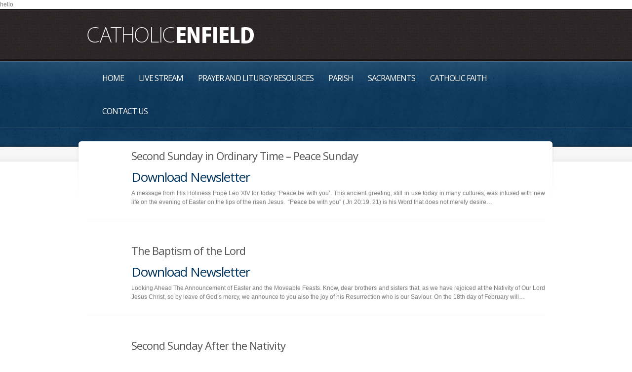

--- FILE ---
content_type: text/html; charset=UTF-8
request_url: https://www.catholicenfield.org/newsletter/14th-sunday-in-ordinary-time-3/
body_size: 9222
content:
hello

<!doctype html>
<!--[if lt IE 7]> <html class="no-js lt-ie9 lt-ie8 lt-ie7" lang="en-GB"> <![endif]-->
<!--[if IE 7]>    <html class="no-js lt-ie9 lt-ie8" lang="en-GB"> <![endif]-->
<!--[if IE 8]>    <html class="no-js lt-ie9" lang="en-GB"> <![endif]-->
<!--[if gt IE 8]><!--> <html class="no-js" lang="en-GB"> <!--<![endif]-->
	<head>
		<meta http-equiv="X-UA-Compatible" content="IE=edge,chrome=1">
					<link href='//fonts.googleapis.com/css?family=Open+Sans' rel='stylesheet' type='text/css'>
			  		<meta charset="UTF-8">

		<meta name="viewport" content="width=device-width">
		<meta name="author" content="https://www.catholicenfield.org">
		<title>
			14th Sunday in Ordinary Time  |  Our Lady of Mount Carmel &amp; St George | Roman Catholic Parish of Enfield	
		</title>


		<link rel="alternate" type="application/rss+xml" title="Our Lady of Mount Carmel &amp; St George Feed" href="https://www.catholicenfield.org/feed/">	
		<script> var THEME_URI = 'https://www.catholicenfield.org/wp-content/themes/churchope';</script>
		<meta name='robots' content='max-image-preview:large' />
<script type="text/javascript">
/* <![CDATA[ */
window._wpemojiSettings = {"baseUrl":"https:\/\/s.w.org\/images\/core\/emoji\/15.0.3\/72x72\/","ext":".png","svgUrl":"https:\/\/s.w.org\/images\/core\/emoji\/15.0.3\/svg\/","svgExt":".svg","source":{"concatemoji":"https:\/\/www.catholicenfield.org\/wp-includes\/js\/wp-emoji-release.min.js?ver=94e1c8f5c06555b7430e25e555912ed6"}};
/*! This file is auto-generated */
!function(i,n){var o,s,e;function c(e){try{var t={supportTests:e,timestamp:(new Date).valueOf()};sessionStorage.setItem(o,JSON.stringify(t))}catch(e){}}function p(e,t,n){e.clearRect(0,0,e.canvas.width,e.canvas.height),e.fillText(t,0,0);var t=new Uint32Array(e.getImageData(0,0,e.canvas.width,e.canvas.height).data),r=(e.clearRect(0,0,e.canvas.width,e.canvas.height),e.fillText(n,0,0),new Uint32Array(e.getImageData(0,0,e.canvas.width,e.canvas.height).data));return t.every(function(e,t){return e===r[t]})}function u(e,t,n){switch(t){case"flag":return n(e,"\ud83c\udff3\ufe0f\u200d\u26a7\ufe0f","\ud83c\udff3\ufe0f\u200b\u26a7\ufe0f")?!1:!n(e,"\ud83c\uddfa\ud83c\uddf3","\ud83c\uddfa\u200b\ud83c\uddf3")&&!n(e,"\ud83c\udff4\udb40\udc67\udb40\udc62\udb40\udc65\udb40\udc6e\udb40\udc67\udb40\udc7f","\ud83c\udff4\u200b\udb40\udc67\u200b\udb40\udc62\u200b\udb40\udc65\u200b\udb40\udc6e\u200b\udb40\udc67\u200b\udb40\udc7f");case"emoji":return!n(e,"\ud83d\udc26\u200d\u2b1b","\ud83d\udc26\u200b\u2b1b")}return!1}function f(e,t,n){var r="undefined"!=typeof WorkerGlobalScope&&self instanceof WorkerGlobalScope?new OffscreenCanvas(300,150):i.createElement("canvas"),a=r.getContext("2d",{willReadFrequently:!0}),o=(a.textBaseline="top",a.font="600 32px Arial",{});return e.forEach(function(e){o[e]=t(a,e,n)}),o}function t(e){var t=i.createElement("script");t.src=e,t.defer=!0,i.head.appendChild(t)}"undefined"!=typeof Promise&&(o="wpEmojiSettingsSupports",s=["flag","emoji"],n.supports={everything:!0,everythingExceptFlag:!0},e=new Promise(function(e){i.addEventListener("DOMContentLoaded",e,{once:!0})}),new Promise(function(t){var n=function(){try{var e=JSON.parse(sessionStorage.getItem(o));if("object"==typeof e&&"number"==typeof e.timestamp&&(new Date).valueOf()<e.timestamp+604800&&"object"==typeof e.supportTests)return e.supportTests}catch(e){}return null}();if(!n){if("undefined"!=typeof Worker&&"undefined"!=typeof OffscreenCanvas&&"undefined"!=typeof URL&&URL.createObjectURL&&"undefined"!=typeof Blob)try{var e="postMessage("+f.toString()+"("+[JSON.stringify(s),u.toString(),p.toString()].join(",")+"));",r=new Blob([e],{type:"text/javascript"}),a=new Worker(URL.createObjectURL(r),{name:"wpTestEmojiSupports"});return void(a.onmessage=function(e){c(n=e.data),a.terminate(),t(n)})}catch(e){}c(n=f(s,u,p))}t(n)}).then(function(e){for(var t in e)n.supports[t]=e[t],n.supports.everything=n.supports.everything&&n.supports[t],"flag"!==t&&(n.supports.everythingExceptFlag=n.supports.everythingExceptFlag&&n.supports[t]);n.supports.everythingExceptFlag=n.supports.everythingExceptFlag&&!n.supports.flag,n.DOMReady=!1,n.readyCallback=function(){n.DOMReady=!0}}).then(function(){return e}).then(function(){var e;n.supports.everything||(n.readyCallback(),(e=n.source||{}).concatemoji?t(e.concatemoji):e.wpemoji&&e.twemoji&&(t(e.twemoji),t(e.wpemoji)))}))}((window,document),window._wpemojiSettings);
/* ]]> */
</script>
<link rel="stylesheet" href="https://www.catholicenfield.org/wp-includes/css/dashicons.min.css?ver=94e1c8f5c06555b7430e25e555912ed6">
<link rel="stylesheet" href="https://www.catholicenfield.org/wp-includes/js/thickbox/thickbox.css?ver=94e1c8f5c06555b7430e25e555912ed6">
<style id='wp-emoji-styles-inline-css' type='text/css'>

	img.wp-smiley, img.emoji {
		display: inline !important;
		border: none !important;
		box-shadow: none !important;
		height: 1em !important;
		width: 1em !important;
		margin: 0 0.07em !important;
		vertical-align: -0.1em !important;
		background: none !important;
		padding: 0 !important;
	}
</style>
<link rel="stylesheet" href="https://www.catholicenfield.org/wp-includes/css/dist/block-library/style.min.css?ver=94e1c8f5c06555b7430e25e555912ed6">
<style id='classic-theme-styles-inline-css' type='text/css'>
/*! This file is auto-generated */
.wp-block-button__link{color:#fff;background-color:#32373c;border-radius:9999px;box-shadow:none;text-decoration:none;padding:calc(.667em + 2px) calc(1.333em + 2px);font-size:1.125em}.wp-block-file__button{background:#32373c;color:#fff;text-decoration:none}
</style>
<style id='global-styles-inline-css' type='text/css'>
:root{--wp--preset--aspect-ratio--square: 1;--wp--preset--aspect-ratio--4-3: 4/3;--wp--preset--aspect-ratio--3-4: 3/4;--wp--preset--aspect-ratio--3-2: 3/2;--wp--preset--aspect-ratio--2-3: 2/3;--wp--preset--aspect-ratio--16-9: 16/9;--wp--preset--aspect-ratio--9-16: 9/16;--wp--preset--color--black: #000000;--wp--preset--color--cyan-bluish-gray: #abb8c3;--wp--preset--color--white: #ffffff;--wp--preset--color--pale-pink: #f78da7;--wp--preset--color--vivid-red: #cf2e2e;--wp--preset--color--luminous-vivid-orange: #ff6900;--wp--preset--color--luminous-vivid-amber: #fcb900;--wp--preset--color--light-green-cyan: #7bdcb5;--wp--preset--color--vivid-green-cyan: #00d084;--wp--preset--color--pale-cyan-blue: #8ed1fc;--wp--preset--color--vivid-cyan-blue: #0693e3;--wp--preset--color--vivid-purple: #9b51e0;--wp--preset--gradient--vivid-cyan-blue-to-vivid-purple: linear-gradient(135deg,rgba(6,147,227,1) 0%,rgb(155,81,224) 100%);--wp--preset--gradient--light-green-cyan-to-vivid-green-cyan: linear-gradient(135deg,rgb(122,220,180) 0%,rgb(0,208,130) 100%);--wp--preset--gradient--luminous-vivid-amber-to-luminous-vivid-orange: linear-gradient(135deg,rgba(252,185,0,1) 0%,rgba(255,105,0,1) 100%);--wp--preset--gradient--luminous-vivid-orange-to-vivid-red: linear-gradient(135deg,rgba(255,105,0,1) 0%,rgb(207,46,46) 100%);--wp--preset--gradient--very-light-gray-to-cyan-bluish-gray: linear-gradient(135deg,rgb(238,238,238) 0%,rgb(169,184,195) 100%);--wp--preset--gradient--cool-to-warm-spectrum: linear-gradient(135deg,rgb(74,234,220) 0%,rgb(151,120,209) 20%,rgb(207,42,186) 40%,rgb(238,44,130) 60%,rgb(251,105,98) 80%,rgb(254,248,76) 100%);--wp--preset--gradient--blush-light-purple: linear-gradient(135deg,rgb(255,206,236) 0%,rgb(152,150,240) 100%);--wp--preset--gradient--blush-bordeaux: linear-gradient(135deg,rgb(254,205,165) 0%,rgb(254,45,45) 50%,rgb(107,0,62) 100%);--wp--preset--gradient--luminous-dusk: linear-gradient(135deg,rgb(255,203,112) 0%,rgb(199,81,192) 50%,rgb(65,88,208) 100%);--wp--preset--gradient--pale-ocean: linear-gradient(135deg,rgb(255,245,203) 0%,rgb(182,227,212) 50%,rgb(51,167,181) 100%);--wp--preset--gradient--electric-grass: linear-gradient(135deg,rgb(202,248,128) 0%,rgb(113,206,126) 100%);--wp--preset--gradient--midnight: linear-gradient(135deg,rgb(2,3,129) 0%,rgb(40,116,252) 100%);--wp--preset--font-size--small: 13px;--wp--preset--font-size--medium: 20px;--wp--preset--font-size--large: 36px;--wp--preset--font-size--x-large: 42px;--wp--preset--spacing--20: 0.44rem;--wp--preset--spacing--30: 0.67rem;--wp--preset--spacing--40: 1rem;--wp--preset--spacing--50: 1.5rem;--wp--preset--spacing--60: 2.25rem;--wp--preset--spacing--70: 3.38rem;--wp--preset--spacing--80: 5.06rem;--wp--preset--shadow--natural: 6px 6px 9px rgba(0, 0, 0, 0.2);--wp--preset--shadow--deep: 12px 12px 50px rgba(0, 0, 0, 0.4);--wp--preset--shadow--sharp: 6px 6px 0px rgba(0, 0, 0, 0.2);--wp--preset--shadow--outlined: 6px 6px 0px -3px rgba(255, 255, 255, 1), 6px 6px rgba(0, 0, 0, 1);--wp--preset--shadow--crisp: 6px 6px 0px rgba(0, 0, 0, 1);}:where(.is-layout-flex){gap: 0.5em;}:where(.is-layout-grid){gap: 0.5em;}body .is-layout-flex{display: flex;}.is-layout-flex{flex-wrap: wrap;align-items: center;}.is-layout-flex > :is(*, div){margin: 0;}body .is-layout-grid{display: grid;}.is-layout-grid > :is(*, div){margin: 0;}:where(.wp-block-columns.is-layout-flex){gap: 2em;}:where(.wp-block-columns.is-layout-grid){gap: 2em;}:where(.wp-block-post-template.is-layout-flex){gap: 1.25em;}:where(.wp-block-post-template.is-layout-grid){gap: 1.25em;}.has-black-color{color: var(--wp--preset--color--black) !important;}.has-cyan-bluish-gray-color{color: var(--wp--preset--color--cyan-bluish-gray) !important;}.has-white-color{color: var(--wp--preset--color--white) !important;}.has-pale-pink-color{color: var(--wp--preset--color--pale-pink) !important;}.has-vivid-red-color{color: var(--wp--preset--color--vivid-red) !important;}.has-luminous-vivid-orange-color{color: var(--wp--preset--color--luminous-vivid-orange) !important;}.has-luminous-vivid-amber-color{color: var(--wp--preset--color--luminous-vivid-amber) !important;}.has-light-green-cyan-color{color: var(--wp--preset--color--light-green-cyan) !important;}.has-vivid-green-cyan-color{color: var(--wp--preset--color--vivid-green-cyan) !important;}.has-pale-cyan-blue-color{color: var(--wp--preset--color--pale-cyan-blue) !important;}.has-vivid-cyan-blue-color{color: var(--wp--preset--color--vivid-cyan-blue) !important;}.has-vivid-purple-color{color: var(--wp--preset--color--vivid-purple) !important;}.has-black-background-color{background-color: var(--wp--preset--color--black) !important;}.has-cyan-bluish-gray-background-color{background-color: var(--wp--preset--color--cyan-bluish-gray) !important;}.has-white-background-color{background-color: var(--wp--preset--color--white) !important;}.has-pale-pink-background-color{background-color: var(--wp--preset--color--pale-pink) !important;}.has-vivid-red-background-color{background-color: var(--wp--preset--color--vivid-red) !important;}.has-luminous-vivid-orange-background-color{background-color: var(--wp--preset--color--luminous-vivid-orange) !important;}.has-luminous-vivid-amber-background-color{background-color: var(--wp--preset--color--luminous-vivid-amber) !important;}.has-light-green-cyan-background-color{background-color: var(--wp--preset--color--light-green-cyan) !important;}.has-vivid-green-cyan-background-color{background-color: var(--wp--preset--color--vivid-green-cyan) !important;}.has-pale-cyan-blue-background-color{background-color: var(--wp--preset--color--pale-cyan-blue) !important;}.has-vivid-cyan-blue-background-color{background-color: var(--wp--preset--color--vivid-cyan-blue) !important;}.has-vivid-purple-background-color{background-color: var(--wp--preset--color--vivid-purple) !important;}.has-black-border-color{border-color: var(--wp--preset--color--black) !important;}.has-cyan-bluish-gray-border-color{border-color: var(--wp--preset--color--cyan-bluish-gray) !important;}.has-white-border-color{border-color: var(--wp--preset--color--white) !important;}.has-pale-pink-border-color{border-color: var(--wp--preset--color--pale-pink) !important;}.has-vivid-red-border-color{border-color: var(--wp--preset--color--vivid-red) !important;}.has-luminous-vivid-orange-border-color{border-color: var(--wp--preset--color--luminous-vivid-orange) !important;}.has-luminous-vivid-amber-border-color{border-color: var(--wp--preset--color--luminous-vivid-amber) !important;}.has-light-green-cyan-border-color{border-color: var(--wp--preset--color--light-green-cyan) !important;}.has-vivid-green-cyan-border-color{border-color: var(--wp--preset--color--vivid-green-cyan) !important;}.has-pale-cyan-blue-border-color{border-color: var(--wp--preset--color--pale-cyan-blue) !important;}.has-vivid-cyan-blue-border-color{border-color: var(--wp--preset--color--vivid-cyan-blue) !important;}.has-vivid-purple-border-color{border-color: var(--wp--preset--color--vivid-purple) !important;}.has-vivid-cyan-blue-to-vivid-purple-gradient-background{background: var(--wp--preset--gradient--vivid-cyan-blue-to-vivid-purple) !important;}.has-light-green-cyan-to-vivid-green-cyan-gradient-background{background: var(--wp--preset--gradient--light-green-cyan-to-vivid-green-cyan) !important;}.has-luminous-vivid-amber-to-luminous-vivid-orange-gradient-background{background: var(--wp--preset--gradient--luminous-vivid-amber-to-luminous-vivid-orange) !important;}.has-luminous-vivid-orange-to-vivid-red-gradient-background{background: var(--wp--preset--gradient--luminous-vivid-orange-to-vivid-red) !important;}.has-very-light-gray-to-cyan-bluish-gray-gradient-background{background: var(--wp--preset--gradient--very-light-gray-to-cyan-bluish-gray) !important;}.has-cool-to-warm-spectrum-gradient-background{background: var(--wp--preset--gradient--cool-to-warm-spectrum) !important;}.has-blush-light-purple-gradient-background{background: var(--wp--preset--gradient--blush-light-purple) !important;}.has-blush-bordeaux-gradient-background{background: var(--wp--preset--gradient--blush-bordeaux) !important;}.has-luminous-dusk-gradient-background{background: var(--wp--preset--gradient--luminous-dusk) !important;}.has-pale-ocean-gradient-background{background: var(--wp--preset--gradient--pale-ocean) !important;}.has-electric-grass-gradient-background{background: var(--wp--preset--gradient--electric-grass) !important;}.has-midnight-gradient-background{background: var(--wp--preset--gradient--midnight) !important;}.has-small-font-size{font-size: var(--wp--preset--font-size--small) !important;}.has-medium-font-size{font-size: var(--wp--preset--font-size--medium) !important;}.has-large-font-size{font-size: var(--wp--preset--font-size--large) !important;}.has-x-large-font-size{font-size: var(--wp--preset--font-size--x-large) !important;}
:where(.wp-block-post-template.is-layout-flex){gap: 1.25em;}:where(.wp-block-post-template.is-layout-grid){gap: 1.25em;}
:where(.wp-block-columns.is-layout-flex){gap: 2em;}:where(.wp-block-columns.is-layout-grid){gap: 2em;}
:root :where(.wp-block-pullquote){font-size: 1.5em;line-height: 1.6;}
</style>
<link rel="stylesheet" href="https://www.catholicenfield.org/wp-content/plugins/email-encoder-bundle/core/includes/assets/css/style.css?ver=241009-192237">
<link rel="stylesheet" href="https://www.catholicenfield.org/wp-content/themes/churchope/lib/revslider/rs-plugin/css/settings.css?ver=4.6.5">
<link rel="stylesheet" href="https://www.catholicenfield.org/wp-content/themes/olsg/css/olsg.css?ver=94e1c8f5c06555b7430e25e555912ed6">
<link rel="stylesheet" href="https://www.catholicenfield.org/wp-content/themes/churchope/css/main.css">
<link rel="stylesheet" href="https://www.catholicenfield.org/wp-content/themes/churchope/css/media.queries.css">
<link rel="stylesheet" href="https://www.catholicenfield.org/wp-content/themes/churchope/js/prettyphoto/css/prettyPhoto.css">
<link rel="stylesheet" href="https://www.catholicenfield.org/wp-content/themes/churchope/css/style.php?ver=94e1c8f5c06555b7430e25e555912ed6">
<script type="text/javascript" src="https://www.catholicenfield.org/wp-includes/js/jquery/jquery.min.js?ver=3.7.1" id="jquery-core-js"></script>
<script type="text/javascript" src="https://www.catholicenfield.org/wp-includes/js/jquery/jquery-migrate.min.js?ver=3.4.1" id="jquery-migrate-js"></script>
<script type="text/javascript" src="https://www.catholicenfield.org/wp-content/themes/churchope/js/modernizr.min.js" id="modernizer-js"></script>
<script type="text/javascript" src="https://www.catholicenfield.org/wp-content/themes/churchope/js/mailchimp-widget-min.js" id="widget_mailchimp-js"></script>
<script type="text/javascript" src="https://www.catholicenfield.org/wp-content/plugins/email-encoder-bundle/core/includes/assets/js/custom.js?ver=241009-192237" id="eeb-js-frontend-js"></script>
<script type="text/javascript" src="https://www.catholicenfield.org/wp-content/themes/churchope/lib/revslider/rs-plugin/js/jquery.themepunch.tools.min.js?ver=4.6.5" id="tp-tools-js"></script>
<script type="text/javascript" src="https://www.catholicenfield.org/wp-content/themes/churchope/lib/revslider/rs-plugin/js/jquery.themepunch.revolution.min.js?ver=4.6.5" id="revmin-js"></script>
<link rel="https://api.w.org/" href="https://www.catholicenfield.org/wp-json/" /><link rel="alternate" title="JSON" type="application/json" href="https://www.catholicenfield.org/wp-json/wp/v2/newsletter/3093" /><link rel="alternate" title="oEmbed (JSON)" type="application/json+oembed" href="https://www.catholicenfield.org/wp-json/oembed/1.0/embed?url=https%3A%2F%2Fwww.catholicenfield.org%2Fnewsletter%2F14th-sunday-in-ordinary-time-3%2F" />
<link rel="alternate" title="oEmbed (XML)" type="text/xml+oembed" href="https://www.catholicenfield.org/wp-json/oembed/1.0/embed?url=https%3A%2F%2Fwww.catholicenfield.org%2Fnewsletter%2F14th-sunday-in-ordinary-time-3%2F&#038;format=xml" />
		<script type="text/javascript">
			jQuery(document).ready(function() {
				// CUSTOM AJAX CONTENT LOADING FUNCTION
				var ajaxRevslider = function(obj) {
				
					// obj.type : Post Type
					// obj.id : ID of Content to Load
					// obj.aspectratio : The Aspect Ratio of the Container / Media
					// obj.selector : The Container Selector where the Content of Ajax will be injected. It is done via the Essential Grid on Return of Content
					
					var content = "";

					data = {};
					
					data.action = 'revslider_ajax_call_front';
					data.client_action = 'get_slider_html';
					data.token = '53c31511e2';
					data.type = obj.type;
					data.id = obj.id;
					data.aspectratio = obj.aspectratio;
					
					// SYNC AJAX REQUEST
					jQuery.ajax({
						type:"post",
						url:"https://www.catholicenfield.org/wp-admin/admin-ajax.php",
						dataType: 'json',
						data:data,
						async:false,
						success: function(ret, textStatus, XMLHttpRequest) {
							if(ret.success == true)
								content = ret.data;								
						},
						error: function(e) {
							console.log(e);
						}
					});
					
					 // FIRST RETURN THE CONTENT WHEN IT IS LOADED !!
					 return content;						 
				};
				
				// CUSTOM AJAX FUNCTION TO REMOVE THE SLIDER
				var ajaxRemoveRevslider = function(obj) {
					return jQuery(obj.selector+" .rev_slider").revkill();
				};

				// EXTEND THE AJAX CONTENT LOADING TYPES WITH TYPE AND FUNCTION
				var extendessential = setInterval(function() {
					if (jQuery.fn.tpessential != undefined) {
						clearInterval(extendessential);
						if(typeof(jQuery.fn.tpessential.defaults) !== 'undefined') {
							jQuery.fn.tpessential.defaults.ajaxTypes.push({type:"revslider",func:ajaxRevslider,killfunc:ajaxRemoveRevslider,openAnimationSpeed:0.3});   
							// type:  Name of the Post to load via Ajax into the Essential Grid Ajax Container
							// func: the Function Name which is Called once the Item with the Post Type has been clicked
							// killfunc: function to kill in case the Ajax Window going to be removed (before Remove function !
							// openAnimationSpeed: how quick the Ajax Content window should be animated (default is 0.3)
						}
					}
				},30);
			});
		</script>
			<link rel="canonical" href="https://www.catholicenfield.org/newsletter/14th-sunday-in-ordinary-time-3/">
<link rel="icon" href="https://www.catholicenfield.org/files/2018/01/favicon.png" sizes="32x32" />
<link rel="icon" href="https://www.catholicenfield.org/files/2018/01/favicon.png" sizes="192x192" />
<link rel="apple-touch-icon" href="https://www.catholicenfield.org/files/2018/01/favicon.png" />
<meta name="msapplication-TileImage" content="https://www.catholicenfield.org/files/2018/01/favicon.png" />


		
		<link rel="stylesheet" href="https://www.catholicenfield.org/wp-content/themes/olsg/style.css" type="text/css" media="screen" />
		 
	</head>
	<body class="newsletter-template-default single single-newsletter postid-3093 wp-embed-responsive layout_none_sidebar ">
				  <!--[if lt IE 7]><p class=chromeframe>Your browser is <em>ancient!</em> <a href="http://browsehappy.com/">Upgrade to a different browser</a> or <a href="http://www.google.com/chromeframe/?redirect=true">install Google Chrome Frame</a> to experience this site.</p><![endif]-->
		<header class="clearfix">
			<div class="header_bottom">
				<div class="header_top">
					<div class="row">
						<div class="logo grid_6">
																																		<a href="https://www.catholicenfield.org/"><img src="https://www.catholicenfield.org/files/2013/04/catholicenfield3.png" alt="Our Lady of Mount Carmel &amp; St George" /><span class="hidden">Our Lady of Mount Carmel &amp; St George</span></a>
																								</div>
						<div class="grid_6">
												</div>
											</div>        
				</div>
			</div>
		</header>

		<section id="color_header" class="clearfix">
			<div class="mainmenu "><div class="mainmenu_inner"><div class="row clearfix"><div class="grid_12">

							<nav class="main_menu"><div id="menu-icon"><div><em></em><em></em><em></em></div>Navigation</div><ul id="menu-main" class="sf-menu clearfix mobile-menu"><li id="menu-item-1674" class="menu-item menu-item-type-post_type menu-item-object-page menu-item-home menu-item-1674"><a href="https://www.catholicenfield.org/">Home</a></li>
<li id="menu-item-4580" class="menu-item menu-item-type-post_type menu-item-object-page menu-item-4580"><a href="https://www.catholicenfield.org/live-stream/">Live Stream</a></li>
<li id="menu-item-4533" class="menu-item menu-item-type-post_type menu-item-object-page menu-item-has-children dropdown menu-item-4533"><a href="https://www.catholicenfield.org/prayer-and-liturgy/">Prayer and Liturgy Resources</a>
<ul class="sub-menu">
	<li id="menu-item-4536" class="menu-item menu-item-type-post_type menu-item-object-page menu-item-4536"><a href="https://www.catholicenfield.org/prayer-and-liturgy/">Prayer and Liturgy</a></li>
	<li id="menu-item-4535" class="menu-item menu-item-type-post_type menu-item-object-page menu-item-4535"><a href="https://www.catholicenfield.org/mass-today/">Mass Today</a></li>
	<li id="menu-item-4534" class="menu-item menu-item-type-post_type menu-item-object-page menu-item-4534"><a href="https://www.catholicenfield.org/live-stream/">Live Stream</a></li>
</ul>
</li>
<li id="menu-item-1675" class="menu-item menu-item-type-post_type menu-item-object-page menu-item-has-children dropdown menu-item-1675"><a href="https://www.catholicenfield.org/parish/">Parish</a>
<ul class="sub-menu">
	<li id="menu-item-1677" class="menu-item menu-item-type-post_type menu-item-object-page menu-item-1677"><a href="https://www.catholicenfield.org/parish-centre/">Parish Centre</a></li>
	<li id="menu-item-1790" class="menu-item menu-item-type-post_type menu-item-object-page menu-item-1790"><a href="https://www.catholicenfield.org/parish/parish-team/">Parish Team</a></li>
	<li id="menu-item-1733" class="menu-item menu-item-type-post_type menu-item-object-page menu-item-1733"><a href="https://www.catholicenfield.org/parish/olsg/">Our Lady of Mount Carmel &amp; Saint George</a></li>
	<li id="menu-item-1874" class="menu-item menu-item-type-post_type menu-item-object-page menu-item-1874"><a href="https://www.catholicenfield.org/parish/olw/">Our Lady of Walsingham &amp; the English Martyrs</a></li>
	<li id="menu-item-1986" class="menu-item menu-item-type-post_type menu-item-object-page menu-item-1986"><a href="https://www.catholicenfield.org/parish/new-parishioners/">New Parishioners</a></li>
	<li id="menu-item-2127" class="menu-item menu-item-type-post_type menu-item-object-page menu-item-2127"><a href="https://www.catholicenfield.org/parish/directory/">Parish Directory</a></li>
	<li id="menu-item-3736" class="menu-item menu-item-type-post_type menu-item-object-page menu-item-3736"><a href="https://www.catholicenfield.org/parish/safeguarding/">Safeguarding</a></li>
	<li id="menu-item-2407" class="menu-item menu-item-type-post_type menu-item-object-page menu-item-2407"><a href="https://www.catholicenfield.org/parish/parish-history/">Parish History</a></li>
	<li id="menu-item-2294" class="menu-item menu-item-type-taxonomy menu-item-object-category menu-item-2294"><a href="https://www.catholicenfield.org/category/news/">Latest News</a></li>
	<li id="menu-item-3763" class="menu-item menu-item-type-post_type menu-item-object-page menu-item-3763"><a href="https://www.catholicenfield.org/parish/privacy-policy-gdpr/">Privacy Policy – GDPR</a></li>
</ul>
</li>
<li id="menu-item-1682" class="menu-item menu-item-type-post_type menu-item-object-page menu-item-has-children dropdown menu-item-1682"><a href="https://www.catholicenfield.org/sacraments/">Sacraments</a>
<ul class="sub-menu">
	<li id="menu-item-1782" class="menu-item menu-item-type-post_type menu-item-object-page menu-item-1782"><a href="https://www.catholicenfield.org/sacraments/baptism/">Baptism</a></li>
	<li id="menu-item-1781" class="menu-item menu-item-type-post_type menu-item-object-page menu-item-1781"><a href="https://www.catholicenfield.org/sacraments/frfhc/">First Reconciliation and First Holy Communion</a></li>
	<li id="menu-item-1780" class="menu-item menu-item-type-post_type menu-item-object-page menu-item-1780"><a href="https://www.catholicenfield.org/sacraments/confirmation/">Confirmation</a></li>
	<li id="menu-item-2041" class="menu-item menu-item-type-post_type menu-item-object-page menu-item-2041"><a href="https://www.catholicenfield.org/sacraments/foundation-catechesis/">Children attending a Non-Catholic School</a></li>
	<li id="menu-item-1779" class="menu-item menu-item-type-post_type menu-item-object-page menu-item-1779"><a href="https://www.catholicenfield.org/sacraments/special-needs-support/">Special Needs Support</a></li>
	<li id="menu-item-1776" class="menu-item menu-item-type-post_type menu-item-object-page menu-item-1776"><a href="https://www.catholicenfield.org/sacraments/rcia/">Rite of Christian Initiation of Adults</a></li>
	<li id="menu-item-1778" class="menu-item menu-item-type-post_type menu-item-object-page menu-item-1778"><a href="https://www.catholicenfield.org/sacraments/marriage/">Marriage</a></li>
	<li id="menu-item-1777" class="menu-item menu-item-type-post_type menu-item-object-page menu-item-1777"><a href="https://www.catholicenfield.org/sacraments/anointing-of-the-sick/">Anointing of the Sick</a></li>
</ul>
</li>
<li id="menu-item-1683" class="menu-item menu-item-type-post_type menu-item-object-page menu-item-has-children dropdown menu-item-1683"><a href="https://www.catholicenfield.org/catholic-faith/">Catholic Faith</a>
<ul class="sub-menu">
	<li id="menu-item-2277" class="menu-item menu-item-type-post_type menu-item-object-page menu-item-2277"><a href="https://www.catholicenfield.org/catholic-faith/questions-of-faith/">Questions of Faith</a></li>
</ul>
</li>
<li id="menu-item-1686" class="menu-item menu-item-type-post_type menu-item-object-page menu-item-1686"><a href="https://www.catholicenfield.org/contacts/">Contact Us</a></li>
</ul></nav>
						</div></div></div></div>	








	<div id="breadcrumbs" class="clearfix">
			</div>
		</section>	
		<section class="gray_line clearfix" id="title_sidebar">	
			<div class="row"><div class="grid_12">
									</div></div>
		</section>
		<div role="main" id="main"><div id="contentarea" class="row">
		<div class="grid_12">    
					<article class="posts_listing post-6824 newsletter type-newsletter status-publish hentry" id="post-6824">				
							<div class="post_title_area">
										<div class="postdate"><span></span><strong class="day">18</strong><strong class="month">Jan</strong></div>
										<div class="blogtitles "><h2 class="entry-title"><!-- a href="https://www.catholicenfield.org/newsletter/second-sunday-in-ordinary-time-peace-sunday/" rel="bookmark" title="Permanent Link toSecond Sunday in Ordinary Time &#8211; Peace Sunday" -->Second Sunday in Ordinary Time &#8211; Peace Sunday <!--  /a --></h2>
						<p class="postmeta">
							<!-- Hide the read more link
							<a href="https://www.catholicenfield.org/newsletter/second-sunday-in-ordinary-time-peace-sunday/" rel="bookmark" title="Permanent Link to Second Sunday in Ordinary Time &#8211; Peace Sunday"  class="">Read more</a>
						    -->
						</p>
						<div class="entry-content  entry-excerpt">
													<div id="downloadbox">
								<h2><a href="https://www.catholicenfield.org/files/2026/01/260118.pdf" target="_blank">Download Newsletter</a></h2>
							</div>
							<p>A message from His Holiness Pope Leo XIV for today ‘Peace be with you’. This ancient greeting, still in use today in many cultures, was infused with new life on the evening of Easter on the lips of the risen Jesus.&nbsp; “Peace be with you” (&nbsp;Jn&nbsp;20:19, 21) is his Word that does not merely desire&#8230;</p>
						</div>
					</div>
				</div>
			</article>

						<article class="posts_listing post-6817 newsletter type-newsletter status-publish hentry" id="post-6817">				
							<div class="post_title_area">
										<div class="postdate"><span></span><strong class="day">11</strong><strong class="month">Jan</strong></div>
										<div class="blogtitles "><h2 class="entry-title"><!-- a href="https://www.catholicenfield.org/newsletter/the-baptism-of-the-lord-8/" rel="bookmark" title="Permanent Link toThe Baptism of the Lord" -->The Baptism of the Lord <!--  /a --></h2>
						<p class="postmeta">
							<!-- Hide the read more link
							<a href="https://www.catholicenfield.org/newsletter/the-baptism-of-the-lord-8/" rel="bookmark" title="Permanent Link to The Baptism of the Lord"  class="">Read more</a>
						    -->
						</p>
						<div class="entry-content  entry-excerpt">
													<div id="downloadbox">
								<h2><a href="https://www.catholicenfield.org/files/2026/01/260111.pdf" target="_blank">Download Newsletter</a></h2>
							</div>
							<p>Looking Ahead The Announcement of Easter and the Moveable Feasts. Know, dear brothers and sisters that, as we have rejoiced at the Nativity of Our Lord Jesus Christ, so by leave of God’s mercy, we announce to you also the joy of his Resurrection who is our Saviour. On the 18th day of February will&#8230;</p>
						</div>
					</div>
				</div>
			</article>

						<article class="posts_listing post-6813 newsletter type-newsletter status-publish hentry" id="post-6813">				
							<div class="post_title_area">
										<div class="postdate"><span></span><strong class="day">04</strong><strong class="month">Jan</strong></div>
										<div class="blogtitles "><h2 class="entry-title"><!-- a href="https://www.catholicenfield.org/newsletter/second-sunday-after-the-nativity/" rel="bookmark" title="Permanent Link toSecond Sunday After the Nativity" -->Second Sunday After the Nativity <!--  /a --></h2>
						<p class="postmeta">
							<!-- Hide the read more link
							<a href="https://www.catholicenfield.org/newsletter/second-sunday-after-the-nativity/" rel="bookmark" title="Permanent Link to Second Sunday After the Nativity"  class="">Read more</a>
						    -->
						</p>
						<div class="entry-content  entry-excerpt">
													<div id="downloadbox">
								<h2><a href="https://www.catholicenfield.org/files/2026/01/260104.pdf" target="_blank">Download Newsletter</a></h2>
							</div>
							<p>The Epiphany and reflections on the end of the Jubilee The feast of the Epiphany, 6th of January, celebrates the manifestation of God to the world in Jesus Christ, our Saviour. More than the remembrance of a moment in history, Epiphany proclaims a living truth: God reveals Himself so that humanity may recognise, worship, and&#8230;</p>
						</div>
					</div>
				</div>
			</article>

			
		</div>
	</div>
		</div>
		
		<footer>
	    <section id="footer_widgets" class="clearfix row">
    <aside class="grid_3">
   	<div id="block-2" class="widget widget_block"><div id="footer" style="height:150px"><h2>Find Us</h2>
<p><b>Our Lady of Mount Carmel &amp; Saint George</b> is on London Road next to the Dugdale Centre and Palace Exchange multi-storey car park.</p>
<p><a target="_blank" href="https://maps.app.goo.gl/VcqpkW9i6oJYA9cQ8">Show me a map</a></p><br></div></div><div id="block-18" class="widget widget_block"><a href="http://www.catholicenfield.org/parish/privacy-policy-gdpr/">Privacy Policy</a><br>
<a href="http://www.catholicenfield.org/parish/safeguarding/">Safeguarding</a></div>    </aside>
        <aside class="grid_3">
   	<div id="block-3" class="widget widget_block"><div style=height:150px>
<h2>Contact Us</h2>
<p>Our Lady of Mount Carmel &amp; Saint George<br />
45 London Road<br />
Enfield EN2 6DS</p>
<table border-spacing="0" cellpadding="1">
<tbody>
<tr valign="top">
<td style="text-align: left"><strong>Telephone:</strong></td>
<td style="text-align: left">020 8363 2569</td>
</tr>
<tr valign="top">
<td style="text-align: left"><strong>Email:</strong></td>
<td style="text-align: left"><a href="javascript:;" data-enc-email="rasvryq[at]epqbj.bet.hx" class="mail-link" data-wpel-link="ignore"><img src="https://www.catholicenfield.org?eeb_mail=ZW5maWVsZEByY2Rvdy5vcmcudWs%3D&eeb_hash=W8N4Yy6U0tiMEYGZggT835OYUO9TtPy0au8hekRwxG0%3D" /></a></td>
</tr>
</tbody>
</table>
<br /></div></div><div id="block-17" class="widget widget_block widget_text">
<p></p>
</div>    </aside>
        <aside class="grid_3">
   	<div id="block-4" class="widget widget_block"><div style=height:150px>
<h2 style="text-align: left">Reception Opening Hours</h2>
<p>Mon-Fri 9am-5pm, Sat 9:30am-1pm, Sun 10am-1pm</p></div></div>    </aside>
        <aside class="grid_3">
   	<div id="block-5" class="widget widget_block"><div style="height:150px;text-align: center"><h2>Chapel-of-Ease</h2>
<p><b>Our Lady of Walsingham &amp; the English Martyrs,</b> <br>Holtwhites Hill, EN2 8HG</p>
<p><a target="_blank" href="https://www.google.co.uk/maps/preview#!q=Our+Lady+of+Walsingham+%26+the+English+Martyrs%E2%80%A6&amp;data=!1m4!1m3!1d3174!2d-0.0979639!3d51.6617554!4m28!2m15!1m13!1s0x0%3A0x5b46a375bde3829d!3m8!1m3!1d3174!2d-0.0979639!3d51.6617554!3m2!1i1920!2i985!4f13.1!4m2!3d51.6617352!4d-0.0972515!6sen2+8hg!5m11!1m10!1sen2+8hg!4m8!1m3!1d6330585!2d-2.3278149!3d52.8382004!3m2!1i1920!2i985!4f13.1">Show me a map</a></p></div></div><div id="block-19" class="widget widget_block"><div style="text-align:center"><p><a href="https://www.catholicenfield.org/directory/fairtrade/"> A Fairtrade Parish</a></p>
<img decoding="async" src="https://www.catholicenfield.org/files/2014/02/fairtrade.jpg" style="height:52px" /><p><span style="vertical-align:top">&reg;</span>Look for the Mark on products when you shop. <a href="http://www.fairtrade.org.uk">www.fairtrade.org.uk</a> </p></div></div>    </aside>
    	<div class="grid_12 dotted"></div>  
</section> 
    
        <div class="row" id="copyright">
   			 <div class="grid_5"><p>Churchope 2012 © <a href='http://themoholics.com'>Premium WordPress Themes</a> by Themoholics</p></div>			 
		 		 </div>
		<script type="text/javascript" id="thickbox-js-extra">
/* <![CDATA[ */
var thickboxL10n = {"next":"Next >","prev":"< Prev","image":"Image","of":"of","close":"Close","noiframes":"This feature requires inline frames. You have iframes disabled or your browser does not support them.","loadingAnimation":"https:\/\/www.catholicenfield.org\/wp-includes\/js\/thickbox\/loadingAnimation.gif"};
/* ]]> */
</script>
<script type="text/javascript" src="https://www.catholicenfield.org/wp-includes/js/thickbox/thickbox.js?ver=3.1-20121105" id="thickbox-js"></script>
<script type="text/javascript" src="https://www.catholicenfield.org/wp-includes/js/underscore.min.js?ver=1.13.4" id="underscore-js"></script>
<script type="text/javascript" src="https://www.catholicenfield.org/wp-includes/js/shortcode.min.js?ver=94e1c8f5c06555b7430e25e555912ed6" id="shortcode-js"></script>
<script type="text/javascript" src="https://www.catholicenfield.org/wp-admin/js/media-upload.min.js?ver=94e1c8f5c06555b7430e25e555912ed6" id="media-upload-js"></script>
<script type="text/javascript" src="https://www.catholicenfield.org/wp-content/themes/churchope/js/superfish/superfish.js" id="superfish-js"></script>
<script type="text/javascript" src="https://www.catholicenfield.org/wp-content/themes/churchope/js/prettyphoto/js/jquery.prettyPhoto.js" id="prettyphoto-js"></script>
<script type="text/javascript" src="https://www.catholicenfield.org/wp-content/themes/churchope/js/swipe.js" id="th_swipe-js"></script>
<script type="text/javascript" id="th_scripts-js-extra">
/* <![CDATA[ */
var ThemeData = {"admin_url":"https:\/\/www.catholicenfield.org\/wp-admin\/admin-ajax.php","directory_uri":"https:\/\/www.catholicenfield.org\/wp-content\/themes\/churchope"};
var Theme_i18n = {"wrong_connection":"Something going wrong with connection..."};
/* ]]> */
</script>
<script type="text/javascript" src="https://www.catholicenfield.org/wp-content/themes/churchope/js/script.js" id="th_scripts-js"></script>
<script type="text/javascript" src="https://www.catholicenfield.org/wp-includes/js/comment-reply.min.js?ver=94e1c8f5c06555b7430e25e555912ed6" id="comment-reply-js" async="async" data-wp-strategy="async"></script>
		        </footer>
	</body>
</html>

--- FILE ---
content_type: text/css
request_url: https://www.catholicenfield.org/wp-content/themes/churchope/style.css
body_size: 2536
content:
/*
Theme Name: Churchope
Version: 7.4
Theme URI: http://churchope.themoholics.com/
Description: Premium WordPress theme that is perfect for churches and business websites, but also suits well for any other needs.
Author: themoholics
Author URI: http://themoholics.com/
License URI: http://themeforest.net/wiki/support/legal-terms/licensing-terms/
Tags: red, white, gray, two-columns, fixed-width, threaded-comments, translation-ready, custom-menu



03/07/2019 PJ
https://themeforest.net/item/churchope-responsive-wordpress-theme/2708562/comments
Hi everyone, if you are unable to access wp-admin after upgrading to php 7.0, you may need to do the following: I was using the churchHope wordpress template, and was getting an error on 
/churchope/lib/revslider/inc_php/framework/base_admin.class.php:72 – 
fixed this by changing private static $arrMetaBoxes = ””; to private static $arrMetaBoxes = array(); – Paul Preibisch just now Edit Delete add a comment


10/08/2019 PJ
New file ./css/style.template.evaluated.css is debug captuted version of evaluated output from preg_replace in ./classes/custom/css/style.php 
Constant filename at start of style.php amended to pick up .evaluated version
preg_replace eliminated for php 7.3 compatibility.
This will prevent parameterised stylesheet maintenance in future - edit the evaluated stylesheet instead. 


09/11/2020 PJ
Custom post type editor to use block editor instead of classic editor:
Added argument
'show_in_rest' 			=> true
to
register_post_type
In files Defalut.php, Gallery.php, Sermon.php, Sideshow.php, Testimonial.php
in directory
.\classes\Custom\Posts\Type

Mixed content issue on calling http://www.google.com/jsapi'. This request has been blocked; the content must be served over HTTPS.
in file churchope\classes\Locate\Api\Map.php line 275

15/11/2020 PJ
Changed log moved to here
Univeralis JS removed from header.php - moved to enqueue in child theme. 
./css/skin.css URL corrected #color_header {background:#00345e url('//catholicenfield.paj.org.uk/wp-content/themes/churchope/images/menu_pattern.png') 
./title.php Added handling for Newsletter archive line 206

04/02/2020 PJ
Functions.php added add_theme_support( 'responsive-embeds' );   for responsive scaling of video embeds.

17/06/2024 PJ
./lib/revslider/inc_php/revslider_operations.php
 #673 public static function getStaticCss() - comment out path apecific evaliations for php 8 compatability


17/06/2024 PJ
../../plugins/slickr-flickr/classes/class-plugon.php 
#153 changed to public
	public function __wakeup() {}

18/06/2024 PJ
./lib/tweaks.php 
 #173 th_clean_style_tag test that array elemts are set before referencing 


19/06/2024 PJ
./classes/event.php  
 #598 skip prag_match if subject is null 
 #14 default paramete handling moved to logic. 
 #1141 added logic to not process null values. 


19/06/2024 PJ
./lib\revslider\inc_php\revslider_slider.class.php on line 267
  #270 removed default null value on $sliderID parameter

19/06/2024 PJ
.\classes\Custom\Thumbnail.php on line 
  #343 default parameter logic added as optional default no loger supported for php 8


19/06/2024 PJ
  $username is implicitly treated as a required parameter = default moved to logic
 .\classes\Widget\Twitter.php on line 180


19/06/2024 PJ
Optional parameter $cal_type declared before required parameter.
default value moved to logic.
.\classes\Widget\Event.php on line 14


19/06/2024  Optional parameter $depth declared before required parameter $output is implicitly treated as a required parameter in 
Default value handling moved to logic.
.\classes\Walker\Nav\Menu\Sub.php on line 4



19/06/2024 Optional parameter $maps declared before required parameter 
Removed default parameter value null
.\classes\Locate\Api\Map.php on line 184


19/06/2024 PJ 
./classes/widget.php  - commented out unused classes - Twitter, events etc. 


22/06/2024 PJ
 Other files amended to use modern new object instance syntax. 
 Various other fixes applied.

 26/07/2024 ./ccs/main.ccs added body{text-allign: justify}

 PJ 26/07/2024 ./ccs/main.ccs body: text-align:  justify; 
 PJ 27/07/2024 js\script.js:  Commendted out obsolete objects .live #282
 PJ 27/07/2024 ./lib/metabox/init.php #484 comment out obolete date picker
 PJ 01/09/2024 \lib\revslider\inc_php\revslider_output.class.php:  removed white space in <script> #1493 which was causimg insertion of <p> tags
 PJ 11/09/2024 \backend\js\switcher\lib\jquery.ibutton.min.js  remeved reference to iphone browser.
 PJ 06/10/2024 \classes\custom\posts\type\gallery.php 169 php 8.2 implode() passing separator after array depreciated. Pass separator before array. 
 PJ 09/10/2024 \lib\shortcode\contact-form.php shortcode has errors - commented out as not used 
 PJ 13/11/2024 ./css/skin.css #main h1-h6 text-allign: left;
 PJ 17/11/2024 ./css/skin.css PJ 17/11/2024 .churchope_button added text-align: lef;*/ 




 Full list of files amended June 2024:
 22/06/2024  "C:\WWW\OLSG\wp-content\themes\churchope\functions.php"
 22/06/2024  "C:\WWW\OLSG\wp-content\themes\churchope\style.css"
 19/06/2024  "C:\WWW\OLSG\wp-content\themes\churchope\templatel-PHPinfo.php"
 08/06/2024  "C:\WWW\OLSG\wp-content\themes\churchope\title.php"
 20/06/2024  "C:\WWW\OLSG\wp-content\themes\churchope\classes\Sidebar"
 19/06/2024  "C:\WWW\OLSG\wp-content\themes\churchope\classes\Widget"
 19/06/2024  "C:\WWW\OLSG\wp-content\themes\churchope\classes\Widget.php"
 22/06/2024  "C:\WWW\OLSG\wp-content\themes\churchope\classes\Admin\Theme\Element\Sidebar.php"
 22/06/2024  "C:\WWW\OLSG\wp-content\themes\churchope\classes\Admin\Theme\Element\SidebarDelete.php"
 19/06/2024  "C:\WWW\OLSG\wp-content\themes\churchope\classes\Custom\Thumbnail.php"
 21/06/2024  "C:\WWW\OLSG\wp-content\themes\churchope\classes\Custom\MetaBox\Item\Default.php"
 19/06/2024  "C:\WWW\OLSG\wp-content\themes\churchope\classes\Locate\Api\Map.php"
 22/06/2024  "C:\WWW\OLSG\wp-content\themes\churchope\classes\Sidebar\Generator.php"
 19/06/2024  "C:\WWW\OLSG\wp-content\themes\churchope\classes\Walker\Nav\Menu\Sub.php"
 19/06/2024  "C:\WWW\OLSG\wp-content\themes\churchope\classes\Widget\Event.php"
 19/06/2024  "C:\WWW\OLSG\wp-content\themes\churchope\classes\Widget\Twitter"
 19/06/2024  "C:\WWW\OLSG\wp-content\themes\churchope\classes\Widget\Twitter.php"
 19/06/2024  "C:\WWW\OLSG\wp-content\themes\churchope\classes\Widget\Twitter\OAuth"
 19/06/2024  "C:\WWW\OLSG\wp-content\themes\churchope\classes\Widget\Twitter\OAuth\SignatureMethod"
 19/06/2024  "C:\WWW\OLSG\wp-content\themes\churchope\classes\Widget\Twitter\OAuth\SignatureMethod\HMAC"
 19/06/2024  "C:\WWW\OLSG\wp-content\themes\churchope\classes\Widget\Twitter\OAuth\SignatureMethod\RSA"
 22/06/2024  "C:\WWW\OLSG\wp-content\themes\churchope\css\skin.css"
 19/06/2024  "C:\WWW\OLSG\wp-content\themes\churchope\lib\tweaks.php"
 22/06/2024  "C:\WWW\OLSG\wp-content\themes\churchope\lib\metabox\functions.php"
 18/06/2024  "C:\WWW\OLSG\wp-content\themes\churchope\lib\revslider\inc_php\revslider_operations.class.php"
 19/06/2024  "C:\WWW\OLSG\wp-content\themes\churchope\lib\revslider\inc_php\revslider_slider.class.php"
 26/07/2024   C:\WWW\OLSG\wp-content\themes\churchope\ccs\main.ccs"
 27/07/2024  "C:\WWW\OLSG\wp-content\themes\churchope\js\script.js"
 27/07/2024  "C:\WWW\OLSG\wp-content\themes\churchope\lib\metabox\init.php"
 01/09/2024   C:\WWW\OLSG\wp-content\themes\churchope\lib\revslider\inc_php\revslider_output.class.php:
 11/09/2024   C:\WWW\OLSG\wp-content\themes\churchope\backend\js\switcher\lib\jquery.ibutton.min.js  remeved reference to iphone browser.
 October 2024: 
 06/10/2024 \classes\custom\posts\type\gallery.php 169
 09/10/2024 \lib\shortcode\contact-form.php 288
 November 2024: ;
 13/11/2024 ./css/skin.css #main h1-h6 text-allign: left;
 17/11/2024 ./css/slen.css .churchope_button added text-align: left;*/ 


 *  
 */